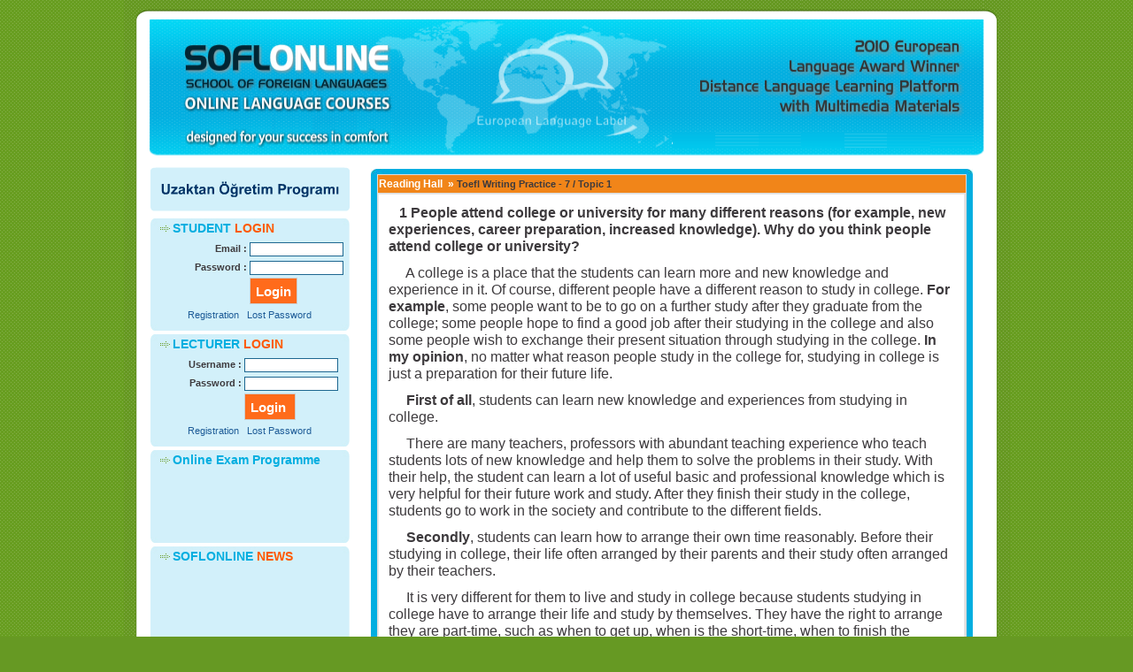

--- FILE ---
content_type: text/html; charset=ISO-8859-9
request_url: http://soflonline.com/index.php?pg=English_Language_Free_Reading_Materials_detail&okuma_ad=Toefl+Writing+Practice+-+7+%2F+Topic+1&okuma_id=898&sayfanum=0
body_size: 7237
content:
<!DOCTYPE html PUBLIC "-//W3C//DTD XHTML 1.1//EN" "http://www.w3.org/TR/xhtml11/DTD/xhtml11.dtd">
<html xmlns="http://www.w3.org/1999/xhtml">
<head>
	<meta http-equiv="Content-Type" content="text/html; charset=UTF-8">
	<title>English Language Free Reading Materials - Toefl Writing Practice - 7 / Topic 1</title>
	<meta name="description" content="Soflonline shows english language free reading materials at this page, Toefl Writing Practice - 7 / Topic 1">
	<meta name="keywords" content="english language free reading materials,INTEREST, MOON, YOGA, DEATH, PHOBIA, PIPE, BLAKE, WILLIAM, DISABLED, WORLD WAR II, VOLCANO, MUMMY, OLIVE, TIBET, ENCYCLOPEDIA, SUBWAY, PROFIT, BATS, ZEUS, ARABIC LANGUAGE, BLUES, JAZZ, BOSPHORUS, DOUGLAS, MICHAEL, DEFLATION, GOGOL, NIKOLAI, PARSLEY, STONE AGE, VALUE-ADDED TAX, TORTURE, SUPPLY AND DEMAND, SEWAGE, ACID RAIN, IMAGINATION, MURDERER, BANK SERVICES, TAXATION, GROSS DOMESTIC PRODUCT, INFLATION, MILKY WAY, CAPITALISM, BUTTERFLY, HOBBY, DAY CARE, PAINTING, VEGETARIANISM, DANCE, COOKING, BOOKS, SMOKING, PETROLEUM, HITLER, ADOLF, DENTISTRY, ELECTIONS, DEMOCRACY, OXFORD UNIVERSITY, RECREATION, CIRCUMCISION, AESTHETICS, HAYDN, ALCHEMY, HUNTING, GAME THEORY, BANK, CRITICISM, CAPITAL PUNISHMENT, METROPOLITAN AREA, FREUD, CANNIBALS, BEHAVIOR, DRAMA, TRANSPORTATION, ISRAEL, ASTRONOMY, CATS, BIRTH CONTROL, DIVING, KAFKA, FRANZ, MARKET RESEARCH, BOXING, PYRAMIDS, BALLET, MARRIAGE, USA,  LEONARDO DA VINCI, FASHION, MUSEUM, MULTIPLE BIRTH,  ADOLESCENT, CONCENTRATION CAMP, UNIVERSE, POULTRY,  NIGHTINGALE, FLORENCE, MIGRATION, ARMENIA,  WORDSWORTH, WILLIAM, CALENDAR,  TRADE, TIGER, IMPERIALISM,  RELATIVITY, SUPERSTITION,  HOW TO CONTROL OBESITY,  WEIGHT CONTROL, CHOCOLATE, DEATH,  BIOLOGY, TEA,  WRESTLING,  PERFUME,  FAMINE, MOUSE,  TRAFFIC, SHARK,  BUTTERFLY, MANDELA, PIRATES,  GAMBLING, PEACE,  AIDS, HOW PREGNANCY AFFECTS WOMEN,  MARIJUANA,  INTERNET, COMPUTER,  THE ROLE OF ARMIES, MEMORY,  EFFICIENT LEARNING,  TROJAN WAR, RELIGION,  GOD,  SEVEN WONDERS OF THE ANCIENT WORLD,  SHAW, GEORGE BERNARD,  TCHAIKOVSKY, PETER ILICH,  JOYCE, JAMES,  GLUE,  CHAPLIN, CHARLIE,  WAR,  PEACE, INSECT,  HUMAN BEING,  IMMIGRATION,  WORLD, PETROLIUM, GREECE , BILL GATES, TENSIONS BETWEEN ISRAEL AND THE PALESTINIANS, - Toefl Writing Practice - 7 / Topic 1">
	<meta name="author" content="Vizyoner Dan??manl?k">
	<meta name="robots" content="index,follow">
	<meta name="distribution" content="global">
	<meta http-equiv="pragma" content="no-cache">
	<meta http-equiv="CONTENT-LANGUAGE" content="Turkish">
	<meta name="revisit-after" content="2 days">
	<link rel="stylesheet" href="style.css" type="text/css">
	<link href="css/jquery.bxslider.css" rel="stylesheet" />
	<link rel="stylesheet" type="text/css" href="js/fancy/source/jquery.fancybox.css?v=2.1.5" media="screen" />
	<link rel="stylesheet" type="text/css" href="js/fancy/source/helpers/jquery.fancybox-buttons.css?v=1.0.5" />
	<link rel="stylesheet" type="text/css" href="js/fancy/source/helpers/jquery.fancybox-thumbs.css?v=1.0.7" />
	<script language="javascript" src="js/jquery-1.10.2.min.js" type="text/javascript"></script>
	<script type="text/javascript" src="js/fancy/source/jquery.fancybox.js?v=2.1.5"></script>
	<script type="text/javascript" src="js/fancy/source/helpers/jquery.fancybox-buttons.js?v=1.0.5"></script>
	<script type="text/javascript" src="js/fancy/source/helpers/jquery.fancybox-thumbs.js?v=1.0.7"></script>
	<script type="text/javascript" src="js/fancy/source/helpers/jquery.fancybox-media.js?v=1.0.6"></script>
	<script language="javascript" src="Scripts/controls.js" type="text/javascript"></script>
	<script src="js/jquery.bxslider.js"></script>
	<script type="text/javascript">
		$(document).ready(function() {
			$('.slider1').bxSlider({
				slideWidth: 160,
				minSlides: 4,
				maxSlides: 4
			});
		})
	</script>
<!--
<script type="text/javascript" src="javascripts/prototype.js"> </script> 
<script type="text/javascript" src="javascripts/window.js"> </script>
<link href="themes/default.css" rel="stylesheet" type="text/css" >   </link>
<link href="themes/alphacube.css" rel="stylesheet" type="text/css" >     </link>
-->
<style type="text/css">
	<!--
	.style2 {font-size: 10px}
	a:link {
		text-decoration: none;
	}
	a:visited {
		text-decoration: none;
	}
	a:hover {
		text-decoration: none;
	}
	a:active {
		text-decoration: none;
	}
	body {
		background-color: #669923;
	}
</style>
<body>
	<div id="sesScroll"></div>
</div>
<table width="1001" border="0" align="center" cellpadding="0" cellspacing="0" bgcolor="#669923">
	<tr>
		<td background="images/topleft.jpg" width="28" height="22"></td>
		<td background="images/top.jpg" width="943" height="22"></td>
		<td background="images/topright.jpg" width="29" height="22"></td>
	</tr>
	<tr>
		<td background="images/left.jpg" width="28" height="100%" style="background-position:top left;"></td>
		<td bgcolor="#ffffff" width="944" valign="top">
			<table width="100%" border="0" cellspacing="0" cellpadding="0">
				<tr>
					<td>
						<a href="http://www.soflonline.com"><img src="images/header.png" alt="" width="944" height="160" /></a></td>
					</tr>
					<tr>
						<td valign="top" style="padding-top:3px;">
							<table width="100%" border="0" cellspacing="0" cellpadding="0">
								<tr>
									<td valign="top" width="225" style="padding-bottom:3px; padding-left:2px;">

										<table width="100%" height="593" border="0" cellpadding="0" cellspacing="0">
											<tr>
												<td colspan="2"><a href="index.php?pg=English_Language_Online_Distance_Courses"><img src="images/dlp.png" alt="" height="50" /></a></td>
											</tr>
											<tr>
												<td colspan="2"  style="padding-bottom:4px;">
													<script type="text/javascript" src="//s7.addthis.com/js/300/addthis_widget.js#pubid=soflonline"></script>
													<div class="addthis_sharing_toolbox"></div>												</td>
											</tr>
											<tr>
												<td colspan="2" align="center" valign="middle"  style="padding-bottom:4px;"><table width="225" border="0" cellspacing="0" cellpadding="0">
      <tr>
        <td background="images/leftmenu_top.jpg" width="225" height="23">
		 <div class="header">STUDENT<span class="turuncu"> LOGIN</span></div>
		</td>
      </tr>
      <tr>
        <td background="images/leftmenu_inner.jpg" width="225" height="75" valign="top">
		<form action="studentlogin.php" method="post" name="frmLogin" id="frmLogin">
        <table id="tblLogin" width="100%" border="0" cellspacing="1" cellpadding="1">
                <tr>
         <td width="49%"><div align="right" class="bold">Email : </div></td>
         <td width="51%"><div align="left">
           <input type="text" name="kulad" class="edit" style="width:100px"  />
          </div></td>
        </tr>
        <tr>
          <td><div align="right" class="bold">Password : </div></td>
          <td><div align="left">
           <input type="password" name="sifre" class="edit"  style="width:100px" />
           </div></td>
        </tr>
        <tr>
		 <td><div align="center" class="text">&nbsp;</div></td>
	     <td><div align="left"><input type="submit" class="button" name="btnLogin" value="Login" /></div></td>
        </tr>
					    <tr>
						<td colspan="2">					
						<div align="center" class="text">
						<a class="yesillink" href="index.php?pg=studentregistration">Registration</a>
						&nbsp;&nbsp;<a class="yesillink" href="index.php?pg=studentlostpassword">Lost Password</a>
						</div>
						
						 
						</td>
                      </tr>
                    </table>
                </form>
		
		</td>
      </tr>
      <tr>
        <td background="images/leftmenu_bottom.jpg" width="225" height="7"></td>
      </tr>
    </table>
	
</td>
										  </tr>
												<tr>
													<td colspan="2" align="center" valign="middle"  style="padding-bottom:4px;"><table width="225" border="0" cellspacing="0" cellpadding="0">
      <tr>
        <td background="images/leftmenu_top.jpg" width="225" height="23">
		 <div class="header">LECTURER<span class="turuncu"> LOGIN</span></div>
		</td>
      </tr>
      <tr>
        <td background="images/leftmenu_inner.jpg" width="225" height="75" valign="top">
		<form action="advisorlogin.php" method="post" name="frmLogin" id="frmLogin">
        <table id="tblLogin" width="100%" border="0" cellspacing="1" cellpadding="1">
                  <tr>
         <td width="46%"><div align="right" class="bold">Username  : </div></td>
         <td width="54%"><div align="left">
           <input type="text" name="kulad" class="edit" style="width:100px"  />
          </div></td>
        </tr>
        <tr>
          <td><div align="right" class="bold">Password  : </div></td>
          <td><div align="left">
           <input type="password" name="sifre" class="edit"  style="width:100px" />
           </div></td>
        </tr>
        <tr>
		 <td><div align="center" class="text">&nbsp;</div></td>
	     <td><div align="left"><input type="submit" class="button" name="btnLogin" value="Login " /></div></td>
        </tr>
					    <tr>
						<td colspan="2">					
						<div align="center" class="text">
						<a  href="index.php?pg=advisorregistration">Registration </a>
						&nbsp;&nbsp;<a  href="index.php?pg=advisorlostpassword">Lost Password </a>
						</div>
						
						 
						</td>
                      </tr>
                    </table>
                </form>
		
		</td>
      </tr>
      <tr>
        <td background="images/leftmenu_bottom.jpg" width="225" height="7"></td>
      </tr>
    </table>
</td>
										  </tr>
													<tr>
														<td colspan="2"  style="padding-bottom:4px;">
															<table width="225" border="0" cellspacing="0" cellpadding="0">
																<tr>
																	<td background="images/leftmenu_top.jpg" width="225" height="23">
																		<div class="header">Online Exam Programme</div>																	</td>
																</tr>
																<tr>
																	<td background="images/leftmenu_inner.jpg" width="225" height="75" valign="top">
																		<table id="tblLogin" width="100%" border="0" cellspacing="1" cellpadding="1">
																																					</table>																	</td>
																</tr>
																<tr>
																	<td background="images/leftmenu_bottom.jpg" width="225" height="7"></td>
																</tr>
															</table>														</td>
													</tr>

													<tr>
														<td colspan="2"  style="padding-bottom:4px;">
																<table  width="225" border="0" cellspacing="0" cellpadding="0">
       <tr>
        <td background="images/leftmenu_top.jpg" width="225" height="23">
		 <div class="header">SOFLONLINE <span class="turuncu">NEWS</span></div>
		</td>
      </tr>
	   <tr>
        <td background="images/leftmenu_inner.jpg" width="225" height="50" valign="top">
	<div align="center" style="padding-top:5px">
<DIV style="OVERFLOW: hidden; padding-left:15px; WIDTH: 205px; CLIP: rect(1px 300px 300px 1px); HEIGHT: 100px;"> 
      <MARQUEE id=Scud1 onmouseover=Scud1.stop()  style="WIDTH: 205px; HEIGHT: 150px; verticalAlign: text-top ;horizontalAlign :left" onmouseout=Scud1.start(); trueSpeed scrollAmount=2 direction=up  name="Scud1" align="left" >
							
					<table cellspacing="1" cellpadding="1" border="0" width="100%" align="left">
					  					  <tr>
						<td align="left"><div class="text" align="left">
							&raquo;&nbsp;<a class="kahvelink" href="index.php?pg=haber_icerik&haber_id=79">
							Online İngilizce Ders Fırsatı							</a> <span style="font-size:9px"> &nbsp;(
							  30.06.2018							  )</span></div></td>
					  </tr>
					  					  <tr>
						<td align="left"><div class="text" align="left">
							&raquo;&nbsp;<a class="kahvelink" href="index.php?pg=haber_icerik&haber_id=78">
							Multible Choice Advanced Vocabulary Test Bank Added							</a> <span style="font-size:9px"> &nbsp;(
							  25.12.2016							  )</span></div></td>
					  </tr>
					  					  <tr>
						<td align="left"><div class="text" align="left">
							&raquo;&nbsp;<a class="kahvelink" href="index.php?pg=haber_icerik&haber_id=77">
							CNN Student News  Videos with advanced discussion writing courses will start.							</a> <span style="font-size:9px"> &nbsp;(
							  25.12.2016							  )</span></div></td>
					  </tr>
					  					  <tr>
						<td align="left"><div class="text" align="left">
							&raquo;&nbsp;<a class="kahvelink" href="index.php?pg=haber_icerik&haber_id=76">
							Advanced English Speaking Video Lessons added							</a> <span style="font-size:9px"> &nbsp;(
							  25.12.2016							  )</span></div></td>
					  </tr>
					  					  <tr>
						<td align="left"><div class="text" align="left">
							&raquo;&nbsp;<a class="kahvelink" href="index.php?pg=haber_icerik&haber_id=75">
							Online kelime sınavları başlıyor							</a> <span style="font-size:9px"> &nbsp;(
							  07.03.2016							  )</span></div></td>
					  </tr>
					  					  <tr>
						<td align="left"><div class="text" align="left">
							&raquo;&nbsp;<a class="kahvelink" href="index.php?pg=haber_icerik&haber_id=63">
							Soflonline dan Nostalji Devlet Bakanı Cevdet Yılmaz ve 2010 Avrupa Dil Ödülü Töreni							</a> <span style="font-size:9px"> &nbsp;(
							  22.05.2013							  )</span></div></td>
					  </tr>
					  					  <tr>
						<td align="left"><div class="text" align="left">
							&raquo;&nbsp;<a class="kahvelink" href="index.php?pg=haber_icerik&haber_id=61">
							Soflonline Materyal Bankasına CNN STudent News videolarının mp3 formatında sesleri ve transkriptleri eklenmiştir.							</a> <span style="font-size:9px"> &nbsp;(
							  12.04.2013							  )</span></div></td>
					  </tr>
					  					</table>
					</marquee>
					</DIV>
</div>
		</td>
		</tr>
	<tr>
        <td background="images/leftmenu_bottom.jpg" width="225" height="7"></td>
      </tr>
    </table>															</td>
													</tr>
													<td colspan="1"  style="padding-bottom:1px;"><div align="center">
														<a href=""><img src="images/Academics5_225_w.png" alt="" width="225" height="296" /></a>
													</div>												</td>
											</tr>
											<tr>
												<td  style="padding-bottom:1px;">
													<span style="padding-bottom:4px;">
															<table width="225" border="0" cellspacing="0" cellpadding="0">
       <tr>
        <td background="images/leftmenu_top.jpg" width="225" height="23">
		 <div class="header">ONLINE<span class="turuncu"> DICTIONARY</span></div>
		</td>
      </tr>
	   <tr>
        <td background="images/leftmenu_inner.jpg" width="225" height="30" valign="top">
	<div align="center" style="padding-top:1px">
		<form action="http://www.zargan.com/sozluk.asp" method="get" target="_blank">
<input type="text" id="Sozcuk" name="Sozcuk" style="width:120px;" class="edit"/>
<input type="hidden" name="kutu" id="kutu" value="1" />
<input type="submit" value="Search"  class="button" />
</form>
</div>
		</td>
		</tr>
	<tr>
        <td background="images/leftmenu_bottom.jpg" width="225" height="7"></td>
      </tr>
    </table>														</span>												</td>
											</tr>

											<tr>											</tr>
											<tr>
												<td colspan="1"  style="padding-bottom:1px;"><div align="center">

													<a href="http://www.soflonline.com/ClickIVO_Setup_turkish-english_english-turkish.exe"><img src="images/clickivo.png" alt="" width="222" height="49" /></a>
												</div>											</td>
										</tr>
											<tr>
											  <td colspan="1"  style="padding-bottom:1px;"><script>(function(d, s){if(!window.rel){s = d.createElement("script");s.type = "text/javascript";s.async = true;s.id = "radio-de-embedded";s.src = "//www.radio.net/inc/microsite/js/full.js";d.getElementsByTagName("head")[0].appendChild(s);window.rel = true;}}(document));</script><div class="ng-app-embedded"><div ui-view class="microsite embedded-radio-player" data-playerwidth="225px" data-playertype="web_embedded" data-playstation="bbcworldservice" data-apikey="df04ff67dd3339a6fc19c9b8be164d5b5245ae93"></div></div></td>
										  </tr>
											<tr>
											  <td colspan="1"  style="padding-bottom:1px;"></td>
										  </tr>
										<tr>										</tr>

										<tr>
											<tr>
												<td colspan="2"  style="padding-bottom:4px;">
														<table width="225" border="0" cellspacing="0" cellpadding="0">
       <tr>
        <td background="images/leftmenu_top.jpg" width="225" height="23">
		 <div class="header">SITE<span class="turuncu"> STATISTICS</span></div>
		</td>
      </tr>
	   <tr>
        <td background="images/leftmenu_inner.jpg" width="225" height="30" valign="top">
	<div align="center" style="padding-top:1px">
		<table cellspacing="2" cellpadding="2" border="0" width="100%" align="center">
                <tr>
                  <td width="68%"><div class="bold" align="right">Online Visitors : </div></td>
                  <td width="32%"><div align="left" class="text">5 </div></td>
                </tr>
                <tr>
                  <td><div class="bold" align="right">Today Visitors : </div></td>
                  <td><div align="left" class="text">287 </div></td>
                </tr>
                <tr>
                  <td><div class="bold" align="right">Total Visitors : </div></td>
                  <td><div align="left" class="text">931663</div></td>
                </tr>
				   <tr>
                  <td><div class="bold" align="right">Registered Users : </div></td>
                  <td><div align="left" class="text">10418</div></td>
                </tr>
            </table></div>
		</td>
		</tr>
	<tr>
        <td background="images/leftmenu_bottom.jpg" width="225" height="7"></td>
      </tr>
    </table>													</td>
											</tr>
										</table>
									</td>
									<td width="719" valign="top">
										<div style="padding-left:12px;padding-top:2px; padding-bottom:3px;" align="left">
											<div class="text" align="center">
  	<table width="680" border="0" cellspacing="0" cellpadding="0">
        <tr> <td background="images/soflonline_06.jpg" width="680" height="6" alt=""></td>
        </tr>
		<tr>
          <td background="images/soflonline_08.jpg" WIDTH=680 HEIGHT=100% ALT="" id="duyuruListDiv">
			<table width="98%" align="center" border="0" cellspacing="1" cellpadding="1" class="row0">
			<tr height="20" class="HeaderMain">
			   <td colspan="2">
			     <div class="BoldWhiteText" align="left">
				<a class="BoldWhiteText"  href="index.php?pg=English_Language_Free_Reading_Materials&kategori_id=1&sayfanum=0">Reading Hall </a> &nbsp;&raquo;&nbsp;<span class="bold">Toefl Writing Practice - 7 / Topic 1</span>				  </div>			  </td>
			</tr>
			 <tr>
				<td class="row2" valign="top">
				<div align="left" class="text"  style="padding-left:10px;padding-right:5px;">
				<p><span style="font-size: medium;">&nbsp; &nbsp;</span><strong><font size="3">1 People attend college or university for many different reasons (for example, new experiences, career preparation, increased knowledge). Why do you think people attend college or university?&nbsp;</font></strong></p>
<p><span style="font-size: medium;">&nbsp; &nbsp; &nbsp;A college is a place that the students can learn more and new knowledge and experience in it. Of course, different people have a different reason to study in college. <strong>For example</strong>, some people want to be to go on a further study after they graduate from the college; some people hope to find a good job after their studying in the college and also some people wish to exchange their present situation through studying in the college. <strong>In my opinion</strong>, no matter what reason people study in the college for, studying in college is just a preparation for their future life.&nbsp;</span></p>
<div><span style="font-size: medium;">&nbsp; &nbsp; &nbsp;<strong>First of all</strong>, students can learn new knowledge and experiences from studying in college.&nbsp;</span></div>
<p><span style="font-size: medium;">&nbsp; &nbsp; &nbsp;There are many teachers, professors with abundant teaching experience who teach students lots of new knowledge and help them to solve the problems in their study. With their help, the student can learn a lot of useful basic and professional knowledge which is very helpful for their future work and study. After they finish their study in the college, students go to work in the society and contribute to the different fields.&nbsp;</span></p>
<p><span style="font-size: medium;">&nbsp; &nbsp; &nbsp;<strong>Secondly</strong>, students can learn how to arrange their own time reasonably. Before their studying in college, their life often arranged by their parents and their study often arranged by their teachers.&nbsp;</span></p>
<p><span style="font-size: medium;">&nbsp; &nbsp; &nbsp;It is very different for them to live and study in college because students studying in college have to arrange their life and study by themselves. They have the right to arrange they are part-time, such as when to get up, when is the short-time, when to finish the assignment etc. This is a very important experience for students work and life in the future.&nbsp;</span></p>
<p><span style="font-size: medium;">&nbsp; &nbsp; &nbsp;<strong>Secondly</strong>, studying in college make students having the opportunity to live with other student and learn how to cooperate with other people. Usually, people often have an uncomfortable feeling to live with a stranger, because they do not know each other and perhaps their habit and personality are different. But for the long run, it is good for them. They have to cooperate with each other and solve a lot of problems they will face together. Gradually, they can learn how to care and understand other people. It is a preparation for students to go to cooperate with other people in society.&nbsp;</span></p>
<p><span style="font-size: medium;">&nbsp; &nbsp; &nbsp;<strong>All in all</strong>, students not only can learn lots of new knowledge from the books but also can learn much more necessary experience <strong>such as</strong> how to arrange a time and how to cooperate with other people. It is very important for their future work and life.</span></p>				</div>			</td>
			</tr>
				<tr height="25">
				  <td class="row1" ><div align="center">
															<script type="text/javascript" src="//s7.addthis.com/js/300/addthis_widget.js#pubid=soflonline"></script>
															<div class="addthis_sharing_toolbox"></div>
															</div></td>
			  </tr>
				<tr height="25">
         
            <td class="row1" ><div align="center">
			<a href="index.php?pg=English_Language_Free_Reading_Materials&kategori_id=1&sayfanum=0">&laquo; Go Back</a>
			</div></td>
        </tr>
			</table>
	      </td>
        </tr>
        <tr>
          <td background="images/soflonline_10.jpg" width="680" height="5" alt=""></td>
        </tr>
      </table>
  </div>


										</div>
									</td>
								</tr>
							</table>
						</td>
					</tr>
					<tr>
						<td background="images/bottom_bar.jpg" alt="" width="944" height="30">
							<div align="center" class="text"><div align="center">
								<div align="center">
									<span id="wobsbn">
										Soflonline Distance Learning Technologies 2008-2021. All Rights Reserved.
									</span>
									<noscript>
										<div align="right">
											<img src="http://sayac1.onlinewebstat.com/analiz.php3?user=soflonline" alt="" />
										</div>
									</noscript>
								</div>
							</div>
						</td>
					</tr>
				</table>
			</td>
			<td background="images/right.jpg" width="29" height="100%" style="background-position:top left;"></td>
		</tr>
		<tr>
			<td background="images/bottomleft.jpg" width="28" height="27"></td>
			<td background="images/bottom.jpg" width="943" height="27"></td>
			<td background="images/bottomright.jpg" width="29" height="27"></td>
		</tr>
	</table>
	</body>
</html>


--- FILE ---
content_type: text/css
request_url: http://soflonline.com/style.css
body_size: 1084
content:
body{ margin:0px; padding:0px; background:url(images/bg.jpg); background-position:top left; font-family:Arial, Helvetica, sans-serif;}	
form {margin:0; padding:0;}
/*.button      { background:#ff6b1b ;  border:1px solid #cccccc;  height:20px; color:#ffffff; font-weight:bold; }
*/
.button {
    background: #ff6b1b;
    border: 1px solid #cccccc;
    height: 30px;
    color: #ffffff;
    font-weight: bold;
    margin-right: 10px;
    font-size: 15px;
}

.img { border:1px solid #8A8A8A;margin:2px; padding:1px;}
.edit      { font-family:Arial, Helvetica, sans-serif; font-size:11px; border-width:1px; border-style:solid; border-color:#1D6790; background-color:#FFFFFF; color:#333333 }
.row0       { background:#DDDDDD;   }
.row1       { background:#F8F8F8;  }


.row2       { background:#FFFFFF; border:1px solid #E7E7E7;  }
.header{ padding-left:25px; text-align:left; color:#02aee0; font-weight:bold; font-size:14px;}
.turuncu{ color:#ff5a00;font-weight:bold; font-size:14px; text-align:left;}
.bold      { font-weight:bold; color:#3D3A3D; font-size:11px }
.boldbold      { font-weight:bold; color:#3D3A3D; font-size:14px }

.mavibold      { font-weight:bold; color:#4781A9; font-size:14px }


.warning      { font-weight:bold; color:#EA690A; font-size:11px; }
.text      { font-weight:normal; color:#3D3A3D; font-size:11px; line-height:18px }
.kahverengi { color:#C16A01;;text-decoration :none;font-weight:bold;font-size:12px;}

a.turunculink{ color:#A75034;text-decoration :none;font-weight:bold;font-size:11px;}
a.turunculink:hover{ color:#A75034;text-decoration :underline;}
a.turunculink:active{ color:#745A4D;text-decoration :underline;}
a.kahverengilink{ color:#703316;;text-decoration :none;font-weight:bold;font-size:11px;}
a.kahverengilink:hover{ color:#562110;text-decoration :underline;}
a.kahverengilink:active{ color:#9B4326;text-decoration :underline;}

a.mavilink{ color:#1D5B97;;text-decoration :none;font-weight:bold;font-size:11px;}
a.mavilink:hover{ color:#2275C4;text-decoration :underline;}
a.mavilink:active{ color:#174168;text-decoration :underline;}

a.menulink{ color:#ffffff;;text-decoration :none;font-weight:bold;font-size:11px;}
a.menulink:hover{ color:#ffffff;text-decoration :underline;}
a.menulink:active{ color:#ffffff;text-decoration :underline;}



.kodtip{ color:#CC5106;text-decoration :none;font-weight:bold;font-size:11px;}

.mavi{ color:#1D5B97;text-decoration :none;font-weight:bold;font-size:12px;}

.beyaz{ color:#ffffff;text-decoration :none;font-weight:bold;font-size:12px;}

.detay{ color:#408CD5;text-decoration :none;font-weight:normal;font-size:11px;}



a 
{
 color:#1D5B97;
 text-decoration:none;
}

a:hover 
{
 color:#1D5B97;
 text-decoration:underline;
}


.HeaderMain{ color:#000000; background:#f18519; border:1px solid #ffffff; padding-left:4px; font-size:11px; font-weight:bold;}
.BoldWhiteText{ color:#ffffff; font-weight:bold;  font-size:12px;}
.forumHeader { color:#ffffff; background:#a2bc41; text-align:left; border:1px solid #ffffff; padding-left:4px; font-size:12px; font-weight:bold;}

#lecturerlist {
	padding:0px;
	margin:0px;
}

#lecturerlist li {
	padding:0px;
	margin:0px;
	list-style: none;
	float: left;
	width: 150px;
	font-size: 12px;
	background-color: #fff;
	box-sizing:border-box;
	
	border-radius:5px;
}
#lecturerlist li  table {
	padding:5px;
	
}

#lecturerlist li  table td {
	padding:5px;
	line-height: 14px;
	
}
#lecturerlist li  table td span {
	font-weight: bold;
	
}

#lecturerlist li  table td a {
	background-color: #0077b5;
	display: block;
	text-align: center;
	width: 100%;
	color: #fff;
	text-decoration: none;
	font-weight: bold;
	line-height: 30px;	
	border-radius: 3px;

}

.bx-wrapper .bx-next {
    right: -18px!important;
}
.bx-wrapper .bx-prev {
    left: -21px!important;
}

--- FILE ---
content_type: application/javascript
request_url: http://soflonline.com/Scripts/controls.js
body_size: 4787
content:

var cacheControl="";
function CreateObject() 
{
	var ReqObject;
	var brwser = navigator.appName;
	if(brwser == "Microsoft Internet Explorer") ReqObject = new ActiveXObject("Microsoft.XMLHTTP");
	else     ReqObject = new XMLHttpRequest();
	return ReqObject;
}

function MM_openBrWindow(theURL,winName,features) { //v2.0
	window.open(theURL,winName,features);
}

function forumpostcontrol()
{
	var mesaj_baslik =document.getElementById("mesaj_baslik").value;	
	var mesaj_icerik =document.getElementById("mesaj_icerik").value;	
	if ((mesaj_baslik=="") && (mesaj_icerik==""))
	{
		alert("Please fill title and content fields.");
		return(false);
	}
	return true;	
}

function controlreply()
{
	var cevap_icerik =document.getElementById("cevap_icerik").value;	
	if (cevap_icerik=="")
	{
		alert("Please fill reply field.");
		return(false);
	}
	return true;	
}


function patterngoster(id)
{
	document.getElementById('pr').style.display='none';
	document.getElementById('pr1').style.display='none';
	document.getElementById('pr2').style.display='none';
	document.getElementById('pr3').style.display='none';
	document.getElementById('pr4').style.display='none';
	document.getElementById('pr'+id).style.display='';

	document.getElementById('pra').style.color='#ffffff';
	document.getElementById('pra1').style.color='#ffffff';
	document.getElementById('pra2').style.color='#ffffff';
	document.getElementById('pra3').style.color='#ffffff';
	document.getElementById('pra4').style.color='#ffffff';
	document.getElementById('pra'+id).style.color='#000000';

}

function prgoster()
{

	if(document.getElementById('prcontentdiv').style.display=="")
	{

		document.getElementById('prcontentdiv').style.display="none";
		document.getElementById('artieksi').innerHTML="+";

	}
	else
	{
		document.getElementById('prcontentdiv').style.display="";
		document.getElementById('artieksi').innerHTML="-";

	}
	
}

function loadBolum(b_id)
{
	var loadstatustext="<img src='images/loading.gif' />Loading..."	
	var fakulte_id =document.getElementById("fakulte_id").value;
	if(fakulte_id!="")
	{
		var http = CreateObject();
		var dataSource='bolum_yukle.php?fakulte_id='+fakulte_id+'&b_id='+b_id;
		document.getElementById('bolumDiv').innerHTML=loadstatustext;
		cacheControl=(dataSource.indexOf("?")!=-1)? "&date="+new Date().getTime() : "?date="+new Date().getTime();
		http.open("GET",dataSource+cacheControl);
		http.onreadystatechange = function()  
		{
			if (http.readyState == 4 && http.status == 200) 
			{
				document.getElementById('bolumDiv').innerHTML=http.responseText;
			}
		}
		http.send(null);
	}
	else
	{
		document.getElementById('bolumDiv').innerHTML="";
	}	
}


function fakulteyukle(f_id)
{
	var loadstatustext="<img src='images/loading.gif' />Loading..."	
	var universite_id =document.getElementById("universite_id").value;
	if(universite_id!="")
	{
		var http = CreateObject();
		var dataSource='fakulte_yukle.php?universite_id='+universite_id+'&f_id='+f_id;
		document.getElementById('fakulteDiv').innerHTML=loadstatustext;
		cacheControl=(dataSource.indexOf("?")!=-1)? "&date="+new Date().getTime() : "?date="+new Date().getTime();
		http.open("GET",dataSource+cacheControl);
		http.onreadystatechange = function()  
		{
			if (http.readyState == 4 && http.status == 200) 
			{
				document.getElementById('fakulteDiv').innerHTML=http.responseText;
			}
		}
		http.send(null);
	}
	else
	{
		document.getElementById('fakulteDiv').innerHTML="";
	}	
}



function writingtopic(grup_id,topic_id,q,dil)
{
	var loadstatustext="<img src='images/loading.gif' />Loading..."	
	var http = CreateObject();
	var dataSource='topic_yukle.php?grup_id='+grup_id+'&topic_id='+topic_id+'&q='+q+'&dil='+dil;
	document.getElementById('topicDiv').innerHTML=loadstatustext;
	cacheControl=(dataSource.indexOf("?")!=-1)? "&date="+new Date().getTime() : "?date="+new Date().getTime();
	http.open("GET",dataSource+cacheControl);
	http.onreadystatechange = function()  
	{
		if (http.readyState == 4 && http.status == 200) 
		{
			document.getElementById('topicDiv').innerHTML=http.responseText;
		}
	}
	http.send(null);


	var http1 = CreateObject();
	var dataSource1='topic_cevap.php?grup_id='+grup_id+'&topic_id='+topic_id+'&q='+q+'&dil='+dil;
	document.getElementById('cevapDiv').innerHTML=loadstatustext;
	cacheControl=(dataSource1.indexOf("?")!=-1)? "&date="+new Date().getTime() : "?date="+new Date().getTime();
	http1.open("GET",dataSource1+cacheControl);
	http1.onreadystatechange = function()  
	{
		if (http1.readyState == 4 && http1.status == 200) 
		{
			document.getElementById('cevapDiv').innerHTML=http1.responseText;
		}
	}
	http1.send(null);




}


function writingtopiccevapla(grup_id,topic_id,q,dil,type)
{
	var loadstatustext="<img src='images/loading.gif' />Loading..."	
	var http = CreateObject();
	var url = "topic_cevapla.php";
	document.getElementById('cevapSonucDiv').innerHTML=loadstatustext;

	var cevap=FCKeditorAPI.GetInstance('cevap').GetHTML(); 
	var params = "grup_id="+grup_id+"&topic_id="+topic_id+"&q="+q+"&dil="+dil+"&cevap="+ escape(encodeURI(cevap))+"&type="+type;
	http.open("POST", url, true);

//Send the proper header information along with the request
http.setRequestHeader("Content-type", "application/x-www-form-urlencoded");
http.setRequestHeader("Content-length", params.length);
http.setRequestHeader("Connection", "close");

http.onreadystatechange = function() {//Call a function when the state changes.
	if(http.readyState == 4 && http.status == 200) {
		document.getElementById('cevapSonucDiv').innerHTML=http.responseText;
		
	}
}
http.send(params);

}




function universiteyukle(u_id)
{
	var loadstatustext="<img src='images/loading.gif' />Loading..."	
	var il_id =document.getElementById("il_id").value;
	if(il_id!="")
	{
		var http = CreateObject();
		var dataSource='universite_yukle.php?il_id='+il_id+'&u_id='+u_id;
		document.getElementById('universiteDiv').innerHTML=loadstatustext;
		cacheControl=(dataSource.indexOf("?")!=-1)? "&date="+new Date().getTime() : "?date="+new Date().getTime();
		http.open("GET",dataSource+cacheControl);
		http.onreadystatechange = function()  
		{
			if (http.readyState == 4 && http.status == 200) 
			{
				document.getElementById('universiteDiv').innerHTML=http.responseText;
			}
		}
		http.send(null);
	}
	else
	{
		document.getElementById('universiteDiv').innerHTML="";
	}	
}


function sinifyukle(s_id)
{
	var loadstatustext="<img src='images/loading.gif' />Loading..."	
	var bolum_id =document.getElementById("bolum_id").value;
	if(bolum_id!="")
	{
		var http = CreateObject();
		var dataSource='sinif_yukle.php?bolum_id='+bolum_id+'&s_id='+s_id;
		document.getElementById('sinifDiv').innerHTML=loadstatustext;
		cacheControl=(dataSource.indexOf("?")!=-1)? "&date="+new Date().getTime() : "?date="+new Date().getTime();
		http.open("GET",dataSource+cacheControl);
		http.onreadystatechange = function()  
		{
			if (http.readyState == 4 && http.status == 200) 
			{
				document.getElementById('sinifDiv').innerHTML=http.responseText;
			}
		}
		http.send(null);
	}
	else
	{
		document.getElementById('sinifDiv').innerHTML="";
	}	
}






function LoadMovie(video_id)
{
	var loadstatustext="<img src='images/loading.gif' />Loading video ..."
	var dataSource="loadvideo.php?video_id="+video_id;
	var http = CreateObject();
	var maindiv = document.getElementById("videoContentDiv");
	maindiv.innerHTML=loadstatustext;
	cacheControl=(dataSource.indexOf("?")!=-1)? "&"+new Date().getTime() : "?"+new Date().getTime()
	http.open("GET",dataSource+cacheControl);
	http.onreadystatechange = function()  
	{
		if (http.readyState == 4 && http.status == 200)  
		{
			maindiv.innerHTML = http.responseText;
			
		}
	}
	http.send(null);
}



function getCheckedValue(radioObj) {
	if(!radioObj)
		return "";
	var radioLength = radioObj.length;
	if(radioLength == undefined)
		if(radioObj.checked)
			return radioObj.value;
		else
			return "";
		for(var i = 0; i < radioLength; i++) {
			if(radioObj[i].checked) {
				return radioObj[i].value;
			}
		}
		return "";
	}

	function clearAnswer(grup_id,soru_num,soru_sayisi,check_again)
	{
		var loadstatustext="<img src='images/loading.gif' />Clearing"
		var dataSource="testbank_clear.php?soru_num="+soru_num;
		var http = CreateObject();
		var maindiv = document.getElementById("clearDiv");
		maindiv.innerHTML=loadstatustext;
		cacheControl=(dataSource.indexOf("?")!=-1)? "&"+new Date().getTime() : "?"+new Date().getTime()
		http.open("GET",dataSource+cacheControl);
		http.onreadystatechange = function()  
		{
			if (http.readyState == 4 && http.status == 200)  
			{
				maindiv.innerHTML = http.responseText;

			}
		}
		http.send(null);
		gosterSoru(grup_id,soru_num,soru_sayisi,check_again,'0');
	}



	function clearSinavAnswer(grup_id,soru_num,soru_sayisi,check_again)
	{
		var loadstatustext="<img src='images/loading.gif' />Clearing"
		var dataSource="sinav_clear.php?soru_num="+soru_num;
		var http = CreateObject();
		var maindiv = document.getElementById("clearDiv");
		maindiv.innerHTML=loadstatustext;
		cacheControl=(dataSource.indexOf("?")!=-1)? "&"+new Date().getTime() : "?"+new Date().getTime()
		http.open("GET",dataSource+cacheControl);
		http.onreadystatechange = function()  
		{
			if (http.readyState == 4 && http.status == 200)  
			{
				maindiv.innerHTML = http.responseText;

			}
		}
		http.send(null);
		gosterSinavSoru(grup_id,soru_num,soru_sayisi,check_again,'0')
	}



	function gosterSoru(grup_id,soru_num,soru_sayisi,check_again,cevap_gonder)
	{

		var loadstatustext="<img src='images/loading.gif' />"
		if ( (soru_num!="") && (cevap_gonder=="1"))
		{
			var cevap=getCheckedValue(document.forms['frmTestBank'].elements['cevap']);
			var dataSource="testbank_soru.php?grup_id="+grup_id+"&soru_num="+soru_num+"&soru_sayisi="+soru_sayisi+"&cevap="+cevap+'&check_again='+check_again;
		}
		else
		{
			var dataSource="testbank_soru.php?grup_id="+grup_id+"&soru_num="+soru_num+"&soru_sayisi="+soru_sayisi+'&check_again='+check_again;
		}

		var http = CreateObject();
		var maindiv = document.getElementById("soruDiv");
		maindiv.innerHTML=loadstatustext;
		cacheControl=(dataSource.indexOf("?")!=-1)? "&"+new Date().getTime() : "?"+new Date().getTime()
		http.open("GET",dataSource+cacheControl);
		http.onreadystatechange = function()  
		{
			if (http.readyState == 4 && http.status == 200)  
			{
				maindiv.innerHTML = http.responseText;


				(function($){

					$.fn.extend({
						cckwTTS: function(options) {
							var defaults = {
								selector: 'body'
							}

							var options =  $.extend(defaults, options);

							return this.each(function() {
								var o = options;

						//create the hidden iframe for precache
						$(this).attr('cckwTTSSelector',o.selector);
						if( $( $(this).attr('cckwTTSSelector') ).val() ){
							$(this).attr('cckwTTSTEXT',escape( $( $(this).attr('cckwTTSSelector') ).val()));
						}else{
							$(this).attr('cckwTTSTEXT',escape( $( $(this).attr('cckwTTSSelector') ).text()));
						}

						$('<iframe id="cckwTTS" name="cckwTTS" style="width:0px; height:0px; border: 0px" src="http://translate.google.com/translate_tts?ie=UTF-8&tl=en&total=1&idx=0&textlen=23&prev=input&q='+$(this).attr('cckwTTSTEXT')+'"></iframe>').appendTo($("#sesScroll"));
						

					});
						}
					});

				})(jQuery);





				gostersolpanel(grup_id,soru_num,soru_sayisi,cevap,check_again,cevap_gonder);
			}
		}
		http.send(null);

	}



	function gosterSinavSoru(grup_id,soru_num,soru_sayisi,check_again,cevap_gonder)
	{

		var loadstatustext="<img src='images/loading.gif' />"
		if ( (soru_num!="") && (cevap_gonder=="1"))
		{
			var cevap=getCheckedValue(document.forms['frmTestBank'].elements['cevap']);
			var dataSource="sinav_soru.php?grup_id="+grup_id+"&soru_num="+soru_num+"&soru_sayisi="+soru_sayisi+"&cevap="+cevap+'&check_again='+check_again;
		}
		else
		{
			var dataSource="sinav_soru.php?grup_id="+grup_id+"&soru_num="+soru_num+"&soru_sayisi="+soru_sayisi+'&check_again='+check_again;
		}

		var http = CreateObject();
		var maindiv = document.getElementById("soruDiv");
		maindiv.innerHTML=loadstatustext;
		cacheControl=(dataSource.indexOf("?")!=-1)? "&"+new Date().getTime() : "?"+new Date().getTime()
		http.open("GET",dataSource+cacheControl);
		http.onreadystatechange = function()  
		{
			if (http.readyState == 4 && http.status == 200)  
			{
				maindiv.innerHTML = http.responseText;
				gosterSinavsolpanel(grup_id,soru_num,soru_sayisi,cevap,check_again);
			}
		}
		http.send(null);

	}


	function gosterSinavCevaplar(grup_id,sinav_id,soru_sayisi)
	{

		var loadstatustext="<img src='images/loading.gif' />"
		var dataSource="sinav_cevap.php?grup_id="+grup_id+"&soru_sayisi="+soru_sayisi+"&sinav_id="+sinav_id;
		var http = CreateObject();
		var maindiv = document.getElementById("soruDiv");
		maindiv.innerHTML=loadstatustext;
		cacheControl=(dataSource.indexOf("?")!=-1)? "&"+new Date().getTime() : "?"+new Date().getTime()
		http.open("GET",dataSource+cacheControl);
		http.onreadystatechange = function()  
		{
			if (http.readyState == 4 && http.status == 200)  
			{
				maindiv.innerHTML = http.responseText;
			}
		}
		http.send(null);
		gosterSinavsolpanel(grup_id,0,0,"",0);
	}



	function gosterCevaplar(grup_id,soru_sayisi)
	{

		var loadstatustext="<img src='images/loading.gif' />"
		var dataSource="testbank_cevap.php?grup_id="+grup_id+"&soru_sayisi="+soru_sayisi;
		var http = CreateObject();
		var maindiv = document.getElementById("soruDiv");
		maindiv.innerHTML=loadstatustext;
		cacheControl=(dataSource.indexOf("?")!=-1)? "&"+new Date().getTime() : "?"+new Date().getTime()
		http.open("GET",dataSource+cacheControl);
		http.onreadystatechange = function()  
		{
			if (http.readyState == 4 && http.status == 200)  
			{
				maindiv.innerHTML = http.responseText;

			}
		}
		http.send(null);
		gostersolpanel(grup_id,0,0,"",0);
	}


	function gosterSinavsolpanel(grup_id,soru_num,soru_sayisi,cevap,check_again)
	{
		var loadstatustext="<img src='images/loading.gif' />"
		var dataSource="sinav_solpanel.php?grup_id="+grup_id+"&soru_num="+soru_num+"&soru_sayisi="+soru_sayisi+"&cevap="+cevap+'&check_again='+check_again;
		var http = CreateObject();
		var maindiv = document.getElementById("solpanelDiv");
		maindiv.innerHTML=loadstatustext;
		cacheControl=(dataSource.indexOf("?")!=-1)? "&"+new Date().getTime() : "?"+new Date().getTime()
		http.open("GET",dataSource+cacheControl);
		http.onreadystatechange = function()  
		{
			if (http.readyState == 4 && http.status == 200)  
			{
				maindiv.innerHTML = http.responseText;
				var thepoint = document.getElementById('csatir'+soru_num).offsetTop;
				document.getElementById('solpanelDiv').scrollTop = thepoint;
			}
		}
		http.send(null);



	}






	function gostersolpanel(grup_id,soru_num,soru_sayisi,cevap,check_again)
	{
		var loadstatustext="<img src='images/loading.gif' />"
		var dataSource="testbank_solpanel.php?grup_id="+grup_id+"&soru_num="+soru_num+"&soru_sayisi="+soru_sayisi+"&cevap="+cevap+'&check_again='+check_again;
		var http = CreateObject();
		var maindiv = document.getElementById("solpanelDiv");
		maindiv.innerHTML=loadstatustext;
		cacheControl=(dataSource.indexOf("?")!=-1)? "&"+new Date().getTime() : "?"+new Date().getTime()
		http.open("GET",dataSource+cacheControl);
		http.onreadystatechange = function()  
		{
			if (http.readyState == 4 && http.status == 200)  
			{
				maindiv.innerHTML = http.responseText;
			//alert('csatir'+soru_num);
			if(soru_num=="") soru_num="0";
			var thepoint = document.getElementById('csatir'+soru_num).offsetTop;
			
			document.getElementById('solpanelDiv').scrollTop = thepoint;
		}
	}
	http.send(null);



}






function vocabuilding(grup_id,vocabuilding_id,lng,bolum_x)
{
	var loadstatustext="<img src='images/loading.gif' />"
	var dataSource="vocabuilding_yukle.php?grup_id="+grup_id+"&vocabuilding_id="+vocabuilding_id+"&lng="+lng+"&bolum_x="+bolum_x;
 //alert(dataSource);
 var http = CreateObject();
 var maindiv = document.getElementById("vocabuilding_div");
 maindiv.innerHTML=loadstatustext;
 cacheControl=(dataSource.indexOf("?")!=-1)? "&"+new Date().getTime() : "?"+new Date().getTime()
 http.open("GET",dataSource+cacheControl);
 http.onreadystatechange = function()  
 {
 	if (http.readyState == 4 && http.status == 200)  
 	{
 		maindiv.innerHTML = http.responseText;
 		var thepoint = document.getElementById('csatir'+bolum_x).offsetTop;
 		document.getElementById('thumbDiv').scrollTop = thepoint;

 		(function($){

 			$.fn.extend({
 				cckwTTS: function(options) {
 					var defaults = {
 						selector: 'body'
 					}

 					var options =  $.extend(defaults, options);

 					return this.each(function() {
 						var o = options;

						//create the hidden iframe for precache
						$(this).attr('cckwTTSSelector',o.selector);
						if( $( $(this).attr('cckwTTSSelector') ).val() ){
							$(this).attr('cckwTTSTEXT',escape( $( $(this).attr('cckwTTSSelector') ).val()));
						}else{
							$(this).attr('cckwTTSTEXT',escape( $( $(this).attr('cckwTTSSelector') ).text()));
						}

						$('<iframe id="cckwTTS" name="cckwTTS" style="width:0px; height:0px; border: 0px" src="http://translate.google.com/translate_tts?ie=UTF-8&tl='+lng+'&total=1&idx=0&textlen=23&prev=input&q='+$(this).attr('cckwTTSTEXT')+'"></iframe>').appendTo($("#sesScroll"));
						

					});
 				}
 			});

 		})(jQuery);


 	}
 }
 http.send(null);
}



function gosterHint(id)
{
	var loadstatustext="<img src='images/loading.gif' />"
	var dataSource="testbank_hint.php?id="+id;
	var http = CreateObject();
	var maindiv = document.getElementById("hintDiv");

	if(maindiv.innerHTML=="")
	{
		maindiv.style.display='';
		cacheControl=(dataSource.indexOf("?")!=-1)? "&"+new Date().getTime() : "?"+new Date().getTime()
		http.open("GET",dataSource+cacheControl);
		http.onreadystatechange = function()  
		{
			if (http.readyState == 4 && http.status == 200)  
			{
				maindiv.innerHTML = http.responseText;
			}
		}
		http.send(null);
	}
	else
	{
		maindiv.style.display='none';
		maindiv.innerHTML=""
	}
}



function gosterSinavHint(id)
{
	var loadstatustext="<img src='images/loading.gif' />"
	var dataSource="sinav_hint.php?id="+id;
	var http = CreateObject();
	var maindiv = document.getElementById("hintDiv");
	cacheControl=(dataSource.indexOf("?")!=-1)? "&"+new Date().getTime() : "?"+new Date().getTime()
	http.open("GET",dataSource+cacheControl);
	http.onreadystatechange = function()  
	{
		if (http.readyState == 4 && http.status == 200)  
		{
			maindiv.innerHTML = http.responseText;
			
		}
	}
	http.send(null);

}



function gosterSinavSolution(id)
{
	var loadstatustext="<img src='images/loading.gif' />"
	var dataSource="sinav_solution.php?id="+id;
	var http = CreateObject();
	var maindiv = document.getElementById("solutionDiv");
	cacheControl=(dataSource.indexOf("?")!=-1)? "&"+new Date().getTime() : "?"+new Date().getTime()
	http.open("GET",dataSource+cacheControl);
	http.onreadystatechange = function()  
	{
		if (http.readyState == 4 && http.status == 200)  
		{
			maindiv.innerHTML = http.responseText;
			
		}
	}
	http.send(null);

}




function gosterSolution(id)
{
	var loadstatustext="<img src='images/loading.gif' />"
	var dataSource="testbank_solution.php?id="+id;
	var http = CreateObject();
	var maindiv = document.getElementById("solutionDiv");
	if(maindiv.innerHTML=="")
	{
		maindiv.style.display='';
		cacheControl=(dataSource.indexOf("?")!=-1)? "&"+new Date().getTime() : "?"+new Date().getTime()
		http.open("GET",dataSource+cacheControl);
		http.onreadystatechange = function()  
		{
			if (http.readyState == 4 && http.status == 200)  
			{
				maindiv.innerHTML = http.responseText;

			}
		}
		http.send(null);
	}
	else
	{
		maindiv.style.display='none';
		maindiv.innerHTML=""
	}

}




function LoadMovieEF(video_id)
{
	var loadstatustext="<img src='images/loading.gif' />Loading video ..."
	var dataSource="loadefvideo.php?video_id="+video_id;
	var http = CreateObject();
	var maindiv = document.getElementById("videoContentDiv");
	maindiv.innerHTML=loadstatustext;
	cacheControl=(dataSource.indexOf("?")!=-1)? "&"+new Date().getTime() : "?"+new Date().getTime()
	http.open("GET",dataSource+cacheControl);
	http.onreadystatechange = function()  
	{
		if (http.readyState == 4 && http.status == 200)  
		{
			maindiv.innerHTML = http.responseText;
		}
	}
	http.send(null);
}




function LoadMovieAds(video_id)
{
	var loadstatustext="<img src='images/loading.gif' />Loading video ..."
	var dataSource="loadvideoads.php?video_id="+video_id;
	var http = CreateObject();
	var maindiv = document.getElementById("videoContentDiv");
	maindiv.innerHTML=loadstatustext;
	cacheControl=(dataSource.indexOf("?")!=-1)? "&"+new Date().getTime() : "?"+new Date().getTime()
	http.open("GET",dataSource+cacheControl);
	http.onreadystatechange = function()  
	{
		if (http.readyState == 4 && http.status == 200)  
		{
			maindiv.innerHTML = http.responseText;
		}
	}
	http.send(null);
}

function LoadAdsMovie(ads_video_id,video_id,sure)
{
	LoadMovieAds(ads_video_id);
	setTimeout ("LoadMovie("+video_id+")", sure*1.5*1000);

}


function LoadReading(okuma_id)
{
	var loadstatustext="<img src='images/loading.gif' />Loading  ..."
	var dataSource="loadreading.php?okuma_id="+okuma_id;
	var http = CreateObject();
	var maindiv = document.getElementById("okumaContentDiv");
	maindiv.innerHTML=loadstatustext;
	cacheControl=(dataSource.indexOf("?")!=-1)? "&"+new Date().getTime() : "?"+new Date().getTime()
	http.open("GET",dataSource+cacheControl);
	http.onreadystatechange = function()  
	{
		if (http.readyState == 4 && http.status == 200)  
		{
			maindiv.innerHTML = http.responseText;
		}
	}
	http.send(null);
}


function controlstudentregistration()
{
	var Hata="";
	var ogrenci_ad = document.getElementById("ogrenci_ad").value;
	var ogrenci_soyad = document.getElementById("ogrenci_soyad").value;
	var ogrenci_no = document.getElementById("ogrenci_no").value;
	var ogrenci_sifre = document.getElementById("ogrenci_sifre").value;
	var ogrenci_ceptel = document.getElementById("ogrenci_ceptel").value;
	var ogrenci_email = document.getElementById("ogrenci_email").value;
	var goodEmail = document.getElementById("ogrenci_email").value.match(/\b(^(\S+@).+((\.com)|(\.net)|(\.edu)|(\.mil)|(\.gov)|(\.org)|(\..{2,2}))$)\b/gi);
	var universite_id = document.getElementById("universite_id").value;
	var fakulte_id = document.getElementById("fakulte_id").value;	
	var bolum_id = document.getElementById("bolum_id").value;
	var sinif_id = document.getElementById("sinif_id").value;	
	if(ogrenci_ad=="") Hata="Please enter your name!\n"; 
	if(ogrenci_soyad=="") Hata+="Please enter your surname!\n"; 
	if(ogrenci_no=="") Hata+="Please enter your student number!\n"; 
	if(ogrenci_sifre=="") Hata+="Please enter your password!\n"; 
	if(ogrenci_ceptel=="") Hata+="Please enter your mobile phone!\n"; 	 
	if(ogrenci_email=="") Hata+="Please enter your email address!\n"; 	 	 
	if(goodEmail==null) Hata+="Plase check your email address!\n"; 
	if(universite_id=="") Hata+="Please select your school!\n"; 
	if(fakulte_id=="") Hata+="Please select your faculty!\n"; 
	if(bolum_id=="") Hata+="Please select your department!\n"; 
	if(sinif_id=="") Hata+="Please select your class!\n"; 
	if(Hata=="") 
	{
		return true;
	}
	else
	{
		alert(Hata);
		return false;
	}
} 



function controlstudentupdate()
{
	var Hata="";
	var ogrenci_sifre = document.getElementById("ogrenci_sifre").value;
	var ogrenci_ceptel = document.getElementById("ogrenci_ceptel").value;
	var ogrenci_email = document.getElementById("ogrenci_email").value;
	var goodEmail = document.getElementById("ogrenci_email").value.match(/\b(^(\S+@).+((\.com)|(\.net)|(\.edu)|(\.mil)|(\.gov)|(\.org)|(\..{2,2}))$)\b/gi);
	if(ogrenci_sifre=="") Hata+="Please enter your password!\n"; 
	if(ogrenci_ceptel=="") Hata+="Please enter your mobile phone!\n"; 	 
	if(ogrenci_email=="") Hata+="Please enter your email address!\n"; 	 	 
	if(goodEmail==null) Hata+="Plase check your email address!\n"; 
	if(Hata=="") 
	{
		return true;
	}
	else
	{
		alert(Hata);
		return false;
	}
} 


function controladvisorregistration()
{
	var Hata="";
	var danisman_ad = document.getElementById("danisman_ad").value;
	var danisman_soyad = document.getElementById("danisman_soyad").value;
	var danisman_kulad = document.getElementById("danisman_kulad").value;
	var danisman_sifre = document.getElementById("danisman_sifre").value;
	var danisman_ceptel = document.getElementById("danisman_ceptel").value;
	var danisman_email = document.getElementById("danisman_email").value;
	var goodEmail = document.getElementById("danisman_email").value.match(/\b(^(\S+@).+((\.com)|(\.net)|(\.edu)|(\.mil)|(\.gov)|(\.org)|(\..{2,2}))$)\b/gi);
	if(danisman_ad=="") Hata="Please enter your name!\n"; 
	if(danisman_soyad=="") Hata+="Please enter your surname!\n"; 
	if(danisman_kulad=="") Hata+="Please enter your username!\n"; 
	if(danisman_sifre=="") Hata+="Please enter your password!\n"; 
	if(danisman_ceptel=="") Hata+="Please enter your mobile phone!\n"; 	 
	if(danisman_email=="") Hata+="Please enter your email address!\n"; 	 	 
	if(goodEmail==null) Hata+="Plase check your email address!\n"; 
	if(Hata=="") 
	{
		return true;
	}
	else
	{
		alert(Hata);
		return false;
	}
} 



function controladvisorclassadd()
{
	var Hata="";
	var universite_id = document.getElementById("universite_id").value;
	var fakulte_id = document.getElementById("fakulte_id").value;	
	var bolum_id = document.getElementById("bolum_id").value;
	var sinif_id = document.getElementById("sinif_id").value;	
	if(universite_id=="") Hata+="Please select  univercity!\n"; 
	if(fakulte_id=="") Hata+="Please select  faculty!\n"; 
	if(bolum_id=="") Hata+="Please select  department!\n"; 
	if(sinif_id=="") Hata+="Please select  class!\n"; 
	if(Hata=="") 
	{
		return true;
	}
	else
	{
		alert(Hata);
		return false;
	}
} 


function controladdhomework()
{
	var Hata="";
	var baslik = document.getElementById("baslik").value;
	if(baslik=="") Hata+="Please fill the subject!\n"; 
	if(Hata=="") 
	{
		return true;
	}
	else
	{
		alert(Hata);
		return false;
	}
} 


function controledithomework()
{
	var Hata="";
	var baslik = document.getElementById("baslik").value;
	if(baslik=="") Hata+="Please fill the subject!\n"; 
	if(Hata=="") 
	{
		return true;
	}
	else
	{
		alert(Hata);
		return false;
	}
} 


function controladdcoursematerial()
{
	var Hata="";
	var baslik = document.getElementById("baslik").value;
	if(baslik=="") Hata+="Please fill the subject!\n"; 
	if(Hata=="") 
	{
		return true;
	}
	else
	{
		alert(Hata);
		return false;
	}
} 


function controleditcoursematerial()
{
	var Hata="";
	var baslik = document.getElementById("baslik").value;
	if(baslik=="") Hata+="Please fill the subject!\n"; 
	if(Hata=="") 
	{
		return true;
	}
	else
	{
		alert(Hata);
		return false;
	}
} 


function controladdannouncement()
{
	var Hata="";
	var baslik = document.getElementById("baslik").value;
	if(baslik=="") Hata+="Please fill the subject!\n"; 
	if(Hata=="") 
	{
		return true;
	}
	else
	{
		alert(Hata);
		return false;
	}
} 

function controleditannouncement()
{
	var Hata="";
	var baslik = document.getElementById("baslik").value;
	if(baslik=="") Hata+="Please fill the subject!\n"; 
	if(Hata=="") 
	{
		return true;
	}
	else
	{
		alert(Hata);
		return false;
	}
} 






function controlreplyhomework()
{
	var Hata="";
	var baslik = document.getElementById("baslik").value;
	if(baslik=="") Hata+="Please fill the reply subject!\n"; 
	if(Hata=="") 
	{
		return true;
	}
	else
	{
		alert(Hata);
		return false;
	}
} 


function controlwritediary()
{
	var Hata="";
	var baslik = document.getElementById("baslik").value;
	if(baslik=="") Hata+="Please fill the diary subject!\n"; 
	if(Hata=="") 
	{
		return true;
	}
	else
	{
		alert(Hata);
		return false;
	}
}




function controlleavenote()
{
	var Hata="";
	var baslik = document.getElementById("baslik").value;
	if(baslik=="") Hata+="Please fill the note subject!\n"; 
	if(Hata=="") 
	{
		return true;
	}
	else
	{
		alert(Hata);
		return false;
	}
}


function controlreplynote()
{
	var Hata="";
	var baslik = document.getElementById("baslik").value;
	if(baslik=="") Hata+="Please fill the reply subject!\n"; 
	if(Hata=="") 
	{
		return true;
	}
	else
	{
		alert(Hata);
		return false;
	}
}




function controladvisorupdate()
{
	var Hata="";
	var danisman_sifre = document.getElementById("danisman_sifre").value;
	var danisman_ceptel = document.getElementById("danisman_ceptel").value;
	var danisman_email = document.getElementById("danisman_email").value;
	var goodEmail = document.getElementById("danisman_email").value.match(/\b(^(\S+@).+((\.com)|(\.net)|(\.edu)|(\.mil)|(\.gov)|(\.org)|(\..{2,2}))$)\b/gi);
	if(danisman_sifre=="") Hata+="Please enter your password!\n"; 
	if(danisman_ceptel=="") Hata+="Please enter your mobile phone!\n"; 	 
	if(danisman_email=="") Hata+="Please enter your email address!\n"; 	 	 
	if(goodEmail==null) Hata+="Plase check your email address!\n"; 
	if(Hata=="") 
	{
		return true;
	}
	else
	{
		alert(Hata);
		return false;
	}
} 


function IletisimGonder(dil)
{
	var Hata="";
	var loadstatustext="<img src='images/loading.gif' />Sending message..."	
	var name = document.getElementById("name").value;
	var phone = document.getElementById("phone").value;
	var e_mail = document.getElementById("e_mail").value;
	var goodEmail = document.getElementById("e_mail").value.match(/\b(^(\S+@).+((\.com)|(\.net)|(\.edu)|(\.mil)|(\.gov)|(\.org)|(\..{2,2}))$)\b/gi);
	var subject = document.getElementById("subject").value;
	var comment = document.getElementById("comment").value;

	if(dil=="tr")
	{
		if(name=="") Hata="Lütfen  Adınızı Giriniz!\n"; 
		if(e_mail=="") Hata+="Lütfen Email Adresinizi Giriniz!\n"; 
		if (goodEmail==null) Hata+="Lütfen Email Adresinizin Yazımını Kontrol Ediniz!\n"; 
		if(subject=="") Hata+="Lütfen Konu Giriniz!\n"; 
		if(comment=="") Hata+="Lütfen İstek/Görüş Giriniz!\n"; 
	}
	else
	{
		if(name=="") Hata="Please enter your name!\n"; 
		if(e_mail=="") Hata+="Please enter your email address!\n"; 
		if (goodEmail==null) Hata+="Please check the spelling of your email address!\n"; 
		if(subject=="") Hata+="Please enter the subject!\n"; 
		if(comment=="") Hata+="Please enter your wishes!\n"; 	 

	}
	if(Hata=="") 
	{
		var dataSource="email.php?name="+name+"&phone="+phone+"&comment="+comment+"&e_mail="+e_mail+"&subject="+subject+"&dil="+dil;
		var http = CreateObject();
		var maindiv = document.getElementById("IletisimSonuc");
		maindiv.innerHTML=loadstatustext;
		cacheControl=(dataSource.indexOf("?")!=-1)? "&"+new Date().getTime() : "?"+new Date().getTime()
		http.open("GET",dataSource+cacheControl);
		http.onreadystatechange = function()  
		{
			if (http.readyState == 4 && http.status == 200)  
			{
				maindiv.innerHTML = http.responseText;
			}
		}
		http.send(null);	  
	}
	else
	{
		alert(Hata);	 
	}
}






function SchoolYukle()
{
	var loadstatustext="<img src='images/loading.gif' />Loading..."	
	var city_id =document.getElementById("city").value;
	if(city_id!="")
	{
		var http = CreateObject();
		var dataSource='school_yukle.php?city_id='+city_id;
		document.getElementById('SchoolDiv').innerHTML=loadstatustext;
		cacheControl=(dataSource.indexOf("?")!=-1)? "&date="+new Date().getTime() : "?date="+new Date().getTime();
		http.open("GET",dataSource+cacheControl);
		http.onreadystatechange = function()  
		{
			if (http.readyState == 4 && http.status == 200) 
			{
				document.getElementById('SchoolDiv').innerHTML=http.responseText;
			}
		}
		http.send(null);
	}
	else
	{
		document.getElementById('SchoolDiv').innerHTML="";
	}	
}



function dlctopic(grup_id,topic_id,q,dil,sadecetopiccevap_guncelle)
{
	var loadstatustext="<img src='images/loading.gif' />Loading..."	
	var http = CreateObject();
	var dataSource='dlc_topic_yukle.php?grup_id='+grup_id+'&topic_id='+topic_id+'&q='+q+'&dil='+dil;
	document.getElementById('topicDiv').innerHTML=loadstatustext;
	cacheControl=(dataSource.indexOf("?")!=-1)? "&date="+new Date().getTime() : "?date="+new Date().getTime();
	http.open("GET",dataSource+cacheControl);
	http.onreadystatechange = function()  
	{
		if (http.readyState == 4 && http.status == 200) 
		{
			document.getElementById('topicDiv').innerHTML=http.responseText;


			(function($){

				$.fn.extend({
					cckwTTS: function(options) {
						var defaults = {
							selector: 'body'
						}

						var options =  $.extend(defaults, options);

						return this.each(function() {
							var o = options;

						//create the hidden iframe for precache
						$(this).attr('cckwTTSSelector',o.selector);
						if( $( $(this).attr('cckwTTSSelector') ).val() ){
							$(this).attr('cckwTTSTEXT',escape( $( $(this).attr('cckwTTSSelector') ).val()));
						}else{
							$(this).attr('cckwTTSTEXT',escape( $( $(this).attr('cckwTTSSelector') ).text()));
						}

						$('<iframe id="cckwTTS" name="cckwTTS" style="width:0px; height:0px; border: 0px" src="http://translate.google.com/translate_tts?ie=UTF-8&tl=en&total=1&idx=0&textlen=23&prev=input&q='+$(this).attr('cckwTTSTEXT')+'"></iframe>').appendTo($("#sesScroll"));
						

					});
					}
				});

			})(jQuery);


		}
	}
	http.send(null);

	if(sadecetopiccevap_guncelle=="0")
	{
		var http2 = CreateObject();
		var dataSource2='dlc_part_yukle.php?grup_id='+grup_id+'&topic_id='+topic_id+'&q='+q+'&dil='+dil;
		document.getElementById('partDiv').innerHTML=loadstatustext;
		cacheControl=(dataSource2.indexOf("?")!=-1)? "&date="+new Date().getTime() : "?date="+new Date().getTime();
		http2.open("GET",dataSource2+cacheControl);
		http2.onreadystatechange = function()  
		{
			if (http2.readyState == 4 && http2.status == 200) 
			{
				document.getElementById('partDiv').innerHTML=http2.responseText;
			}
		}
		http2.send(null);


		var http3 = CreateObject();
		var dataSource3='dlc_pattern_yukle.php?grup_id='+grup_id+'&topic_id='+topic_id+'&q='+q+'&dil='+dil;
		document.getElementById('patternDiv').innerHTML=loadstatustext;
		cacheControl=(dataSource3.indexOf("?")!=-1)? "&date="+new Date().getTime() : "?date="+new Date().getTime();
		http3.open("GET",dataSource3+cacheControl);
		http3.onreadystatechange = function()  
		{
			if (http3.readyState == 4 && http3.status == 200) 
			{
				document.getElementById('patternDiv').innerHTML=http3.responseText;
			}
		}
		http3.send(null);

	}

	var http1 = CreateObject();
	var dataSource1='dlc_topic_cevap.php?grup_id='+grup_id+'&topic_id='+topic_id+'&q='+q+'&dil='+dil;
	document.getElementById('cevapDiv').innerHTML=loadstatustext;
	cacheControl=(dataSource1.indexOf("?")!=-1)? "&date="+new Date().getTime() : "?date="+new Date().getTime();
	http1.open("GET",dataSource1+cacheControl);
	http1.onreadystatechange = function()  
	{
		if (http1.readyState == 4 && http1.status == 200) 
		{
			document.getElementById('cevapDiv').innerHTML=http1.responseText;
		}
	}
	http1.send(null);
}


function dlctopiccevapla(grup_id,topic_id,q,dil,type)
{
	var loadstatustext="<img src='images/loading.gif' />Loading..."	
	var http = CreateObject();
	var url = "dlc_topic_cevapla.php";
	document.getElementById('cevapSonucDiv').innerHTML=loadstatustext;

	var cevap=FCKeditorAPI.GetInstance('cevap').GetHTML(); 
	var params = "grup_id="+grup_id+"&topic_id="+topic_id+"&q="+q+"&dil="+dil+"&cevap="+ escape(encodeURI(cevap))+"&type="+type;
	http.open("POST", url, true);

//Send the proper header information along with the request
http.setRequestHeader("Content-type", "application/x-www-form-urlencoded");
http.setRequestHeader("Content-length", params.length);
http.setRequestHeader("Connection", "close");

http.onreadystatechange = function() {//Call a function when the state changes.
	if(http.readyState == 4 && http.status == 200) {
		document.getElementById('cevapSonucDiv').innerHTML=http.responseText;
		
	}
}
http.send(params);

}



function S17Kaydet(kayittipi)
{
	var soru_id = $('input[name="soru_id[]"]').map(function(){ return this.value;}).get();
	var cevap = $('textarea[name="cevap[]"]').map(function(){ return this.value;}).get();
	$.ajax({
		type: "POST",
			url: 's17_islem.php',
			data: { 'kayittipi':kayittipi,'soru_id':soru_id,'cevap':cevap},
			beforeSend: function() {
				$('#s17load').css('display','block');
				
				$('#s17result').css('display','none');
			},
			success: function(data){
				$('#s17load').css('display','none');
				$('#s17result').html(data); 
				$('#s17result').css('display','block');
			}
	});
}

function S18Kaydet(kayittipi)
{
	
	var voc_reading_id=$("#voc_reading_id").val();
	var rewrite_content=$("#rewrite_content").val();

	
	$.ajax({
		type: "POST",
			url: 's18_islem.php',
			data: { 'kayittipi':kayittipi,'voc_reading_id':voc_reading_id,'rewrite_content':rewrite_content},
			beforeSend: function() {
				$('#s18load').css('display','block');
				
				$('#s18result').css('display','none');
			},
			success: function(data){
				$('#s18load').css('display','none');
				$('#s18result').html(data); 
				$('#s18result').css('display','block');
			}
	});
}
function S19Kaydet(kayittipi)
{
	var soru_id = $('input[name="paraphrase_id[]"]').map(function(){ return this.value;}).get();
	var cevap = $('textarea[name="cevap[]"]').map(function(){ return this.value;}).get();
	$.ajax({
		type: "POST",
			url: 's19_islem.php',
			data: { 'kayittipi':kayittipi,'soru_id':soru_id,'cevap':cevap},
			beforeSend: function() {
				$('#s19load').css('display','block');
				
				$('#s19result').css('display','none');
			},
			success: function(data){
				$('#s19load').css('display','none');
				$('#s19result').html(data); 
				$('#s19result').css('display','block');
			}
	});
}